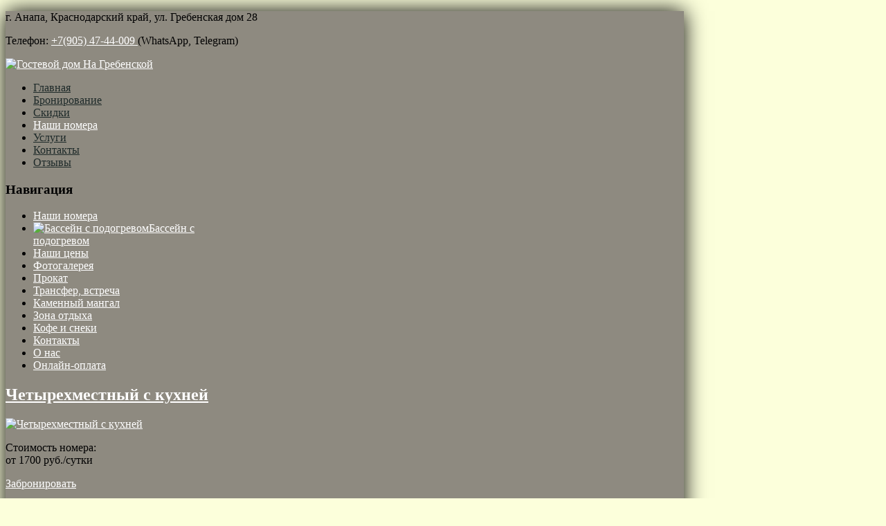

--- FILE ---
content_type: text/html; charset=utf-8
request_url: https://www.kuban23.ru/index.php/features/shetyrekhmestnyy-s-kukhney
body_size: 10151
content:
<!DOCTYPE html PUBLIC "-//W3C//DTD XHTML 1.0 Transitional//EN" "https://www.w3.org/TR/xhtml1/DTD/xhtml1-transitional.dtd">
<html xmlns="https://www.w3.org/1999/xhtml" xml:lang="ru-ru" lang="ru-ru" >
<head>
      <base href="https://www.kuban23.ru/index.php/features/shetyrekhmestnyy-s-kukhney" />
  <meta http-equiv="content-type" content="text/html; charset=utf-8" />
  <meta name="keywords" content="Бассейн, подогрев, Недорогие, SunShine, Саншайн, номера, Анапе, центр Анапы, снять жилье, недорого, номер, гостевой дом, экскурсии, гостиница, жилье у моря, гостиница у моря, курорты Черного моря, Краснодар - Анапа, трансфер, отели Анапы" />
  <meta name="og:type" content="article" />
  <meta name="og:title" content="Четырехместный с кухней" />
  <meta name="og:description" content="
	


Стоимость номера: от 1700 руб./сутки
Забронировать
‣ Стоимость проживания

 
Для просмотра фотогалереи - кликните на эскиз
Номер, на 4-ом этаже, включает в себя:

современная сплит-сист" />
  <meta name="description" content="Официальный сайт Гостевой дом Саншайн Анапа, бассейн с подогревом, недорогие номера в центре Анапы, жилье в Анапе недорого, номера в Анапе, гостевой дом в Анапе, экскурсии, гостиница в Анапе, жилье у моря, гостиница у моря, SunShine Анапа, Саншайн Анапа" />
  <meta name="generator" content="Joomla! - Open Source Content Management" />
  <title>Гостевой дом &quot;SunShine&quot; Анапа Гребенская 28 - официальный сайт. Гостевой дом Саншайн Анапа с бассейном с подогревом - Четырехместный с кухней</title>
  <link href="/favicon.ico" rel="shortcut icon" type="image/vnd.microsoft.icon" />
  <link rel="stylesheet" href="/plugins/content/joomslide/highslide/highslide.css" type="text/css" />
  <link rel="stylesheet" href="https://www.kuban23.ru/plugins/content/jllike/js/buttons.css" type="text/css" />
  <link rel="stylesheet" href="https://www.kuban23.ru/modules/mod_ebwhatsappchat/assets/css/whatapp_style.css" type="text/css" />
  <style type="text/css">
#floater_right{position: absolute;z-index: 10000;right:20px;top:250px;}
  </style>
  <script src="/media/system/js/mootools-core.js" type="text/javascript"></script>
  <script src="/media/system/js/core.js" type="text/javascript"></script>
  <script src="/media/system/js/caption.js" type="text/javascript"></script>
  <script src="/plugins/content/joomslide/highslide/highslide-with-gallery.packed.js" type="text/javascript"></script>
  <script src="https://ajax.googleapis.com/ajax/libs/jquery/1.10.2/jquery.min.js" type="text/javascript"></script>
  <script src="https://www.kuban23.ru/plugins/content/jllike/js/buttons.js?5" type="text/javascript"></script>
  <script src="https://www.kuban23.ru/modules/mod_bt_floater/tmpl/js/default.js" type="text/javascript"></script>
  <script type="text/javascript">
window.addEvent('load', function() {
				new JCaption('img.caption');
			});	hs.lang = {
			loadingText :     'Загрузка...',
			loadingTitle :    'Кликните для отмены',
			focusTitle :      'Кликните для просмотра',
			fullExpandTitle : 'Развернуть до фактического размера (F)',
			fullExpandText :  'Полный размер',
			creditsText :     'Работает на Highslide JS',
			creditsTitle :    'Перейти на сайт Highslide JS',
			previousText :    'Предыдущая',
			previousTitle :   'Предыдущая (стрелка влево)',
			nextText :        'Следующая',
			nextTitle :       'Следующая (стрелка вправо)',
			moveTitle :       'Переместить',
			moveText :        'Двигаться',
			closeText :       'Закрыть',
			closeTitle :      'Закрыть (esc)',
			resizeTitle :     'Изменение размера',
			playText :        'Слайд-шоу',
			playTitle :       'Воспроизведение слайд-шоу (пробел)',
			pauseText :       'Пауза',
			pauseTitle :      'Пауза слайд-шоу (пробел)',
			number	:         'Изображение %1 из %2',
			restoreTitle :    'Кликните для закрытия изображения, Нажмите и тащите мышью для перемещения. Используйте клавиши со стрелками для перехода к предыдущему или следующему изображению.'
		};
	hs.graphicsDir = '/plugins/content/joomslide/highslide/graphics/';
	hs.align = 'center';
	hs.anchor = 'auto';
	hs.transitions = ['expand', 'crossfade'];
	hs.transitionDuration = 500;
	hs.expandDuration = 500;
	hs.expandSteps = 20;
	hs.restoreSteps = 20;
	hs.dragSensitivity = 20;
	hs.numberOfImagesToPreload = 0;
	hs.showCredits = false;
	hs.outlineType = 'glossy-dark';
	hs.dimmingOpacity = 0.75;
	hs.dimmingDuration = 50;
	hs.blockRightClick = true;
	hs.dragByHeading = false;
	hs.numberPosition = "heading";
	hs.fadeInOut = true;
	hs.captionEval = 'title';
	if (hs.addSlideshow) hs.addSlideshow( {
		interval: 5000,
		repeat: 0,
		useControls: 1,
		fixedControls: 'fit',
		overlayOptions: {
			opacity: 0.75,
			position: 'top center',
			width: '220',
			hideOnMouseOut: 0
		}
	} );            var jllickeproSettings = {
                url : "https://kuban23.ru",
                typeGet : "0",
                isCategory : 0,
                buttonsContayner : "",
            };window.addEvent('load', function() {
			createFloating('right');
			window.addEvent('scroll', function(event) {
				moveFollowright(20,250);
			});
		});
  </script>
  <style type="text/css">
	.highslide-dimming { background: black; }
</style>


    
    
  
  
    <link href='https://fonts.googleapis.com/css?family=Open+Sans:400,700,300&amp;subset=latin,cyrillic,greek' rel='stylesheet' type='text/css' />
    <link href='https://fonts.googleapis.com/css?family=Droid+Serif:400,400italic' rel='stylesheet' type='text/css' />
    <link href='https://fonts.googleapis.com/css?family=Tangerine' rel='stylesheet' type='text/css' />
    <link href="/templates/hot_hotel/css/template_css.css" rel="stylesheet" type="text/css" />
    <link href="/templates/hot_hotel/css/layout.css" rel="stylesheet" type="text/css" />
    
    <style type="text/css">
        <!--
        
body {
	background:#fcffdb url(/templates/hot_hotel/images/bg1.jpg) no-repeat fixed top center;
    color:#000000;
}

.logo img {
	background:url(/templates/hot_hotel/images/logo.png) no-repeat;
}


a:link, a:visited {
	color:#FFFFFF;
}

.main_container {
    width:980px;
        background:#8E8A80 url(/templates/hot_hotel/images/content_bg1.png);
            -mox-box-shadow:0 0 30px #000000;
	-webkit-box-shadow:0 0 30px #000000;
	box-shadow:0 0 30px #000000;
    }

.copyright_area {
    width:980px;
}

.column_left {
	width:280px;
}

.column_right {
	width:172px;
}


.content_wrap, .content_wrap_noright, .content_wrap_noleft, .content_wrap_noleft_noright {
	width:610px;
}

h1 {
	color:#1E2A29;
}

h2 {
	color:#1E2A29;
}

.advert_content, .footer_content, .user59_content {
	width:980px;
    margin:0 auto;
    line-height:20px;
}

.advert_content2 .module_padding {
	width:px;
    padding:20px 10px;
}

.user59_content .module_padding {
	width:266px;
}

.footer_content .module_padding {
	width:430px;
}

.hotcopyright, .hotcopyright a, .footer_content ul.menu a, .footer_content, .footer_content div.moduletable h3, .copyright_area, .copyright_area_wrap, .copyright_area_wrap a {
	color:#AAAAAA !important;
}

.footer_wrap .readmore, .footer_wrap a, .footer_wrap h4 {
	color:#FFFFFF !important;
}

#nav a {
	color:#1e2a29;
}

#nav li#current a ,#nav a:hover {
	color:#FFFFFF;	
}

#nav li:hover, #nav li:hover a, #nav > li.active a {
	color:#FFFFFF;
}

#nav li ul, #nav li:hover {
	background:#333333;
}

#nav li ul a {
	color:#CCCCCC !important;
}

#nav li ul a:hover {
	color:#FFFFFF !important;
}

.user59_content div.moduletable h3, .advert_content2 div.moduletable h3 {
	color:#000000;
}

.user59_content, .advert_content2 {
	color:#000000;
}

.user59_content a:link, .user59_content a:hover, .user59_content a:visited,
.advert_content2 a:link, .advert_content2 a:hover, .advert_content2 a:visited {
	color:#000000;
}        -->
    </style>

    <script type="text/javascript" src="/templates/hot_hotel/js/jquery.min.js"></script>
   <script src="https://code.jquery.com/jquery-migrate-1.2.1.min.js"></script>
    <script type="text/javascript">
        jQuery.noConflict();
    </script>

    <!-- top menu -->
    <script type="text/javascript">
        function mainmenu(){
            jQuery("#nav ul").css({display: "none"}); // Opera Fix
            jQuery("#nav li").hover(function(){
                jQuery(this).find('ul:first').css({visibility: "visible",display: "none"}).slideDown('fast');
            },function(){jQuery(this).find('ul:first').css({visibility: "hidden"});
            });
        }

        jQuery(document).ready(function(){

            mainmenu();

            var topMenuWidth = jQuery("ul#nav").innerWidth();
            var templateWidth = 980;
            var topMenuPaddingLeft = (templateWidth - topMenuWidth) / 2;
                            jQuery('#topmenu_pad').css('padding-left',topMenuPaddingLeft+'px');
            
        });
    </script>

        <!-- scrollTo -->
    <link rel="stylesheet" href="/templates/hot_hotel/css/scrollTo.css" type="text/css" />
    <script type="text/javascript" src="/templates/hot_hotel/js/scrollTo.js"></script>
        
 
      <script src="//cdn.jsdelivr.net/g/jquery@1.11.0"></script>
    <script src="//cdn.jsdelivr.net/jquery.cookie/1.4.0/jquery.cookie.min.js"></script>
</head>
<body>
<div class="main_container_wrap">
    <div class="main_container">
        <div class="main_container_edge">
                        <div class="logo">
                <p class="header-address">г. Анапа, Краснодарский край, ул. Гребенская дом 28</p>
                <p class="booking-service">Телефон: <a href="tel:+79054744009"> +7(905) 47-44-009 </a> (WhatsApp, Telegram)</p>
                <div class="logo_pad">
                    

<div class="custom"  style="background-image:url(javascript:ImageManager.populateFields('logo.png'))" >
	<p><a href="/index.php"><img src="/templates/hot_hotel/images/spacer.png" border="0" alt="Гостевой дом На Гребенской" width="188" height="93" /></a></p></div>

                </div>
            </div>
                        <div class="interior_page">
                                <div id="topmenu">
                    <div id="topmenu_pad">
                        
<ul class="menu" id="nav">
<li class="item-21 deeper parent"><a href="/" >Главная</a><ul><li class="item-49"><a href="/index.php/home-page/about-us" >О нас</a></li><li class="item-86"><a href="/index.php/home-page/gostevoy-dom-sunshine-na-kartah" >Как нас найти?</a></li><li class="item-114"><a href="/index.php/home-page/usloviya" >Условия проживания</a></li></ul></li><li class="item-85"><a href="https://sunshine.bookonline24.ru/" onclick="window.open(this.href,'targetWindow','toolbar=no,location=no,status=no,menubar=no,scrollbars=yes,resizable=yes,');return false;" >Бронирование</a></li><li class="item-108 deeper parent"><a href="/index.php/aktsii" >Скидки</a><ul><li class="item-120"><a href="/index.php/aktsii/aktsii-2" >Скидки</a></li><li class="item-121"><a href="/index.php/aktsii/torg-online" >Поторгуемся?! :)</a></li></ul></li><li class="item-22 active deeper parent"><a href="/index.php/features" >Наши номера</a><ul><li class="item-119"><a href="/index.php/features/new-2mesta" >Стандарт 2-местный</a></li><li class="item-41"><a href="/index.php/features/chetyrekhmestnyj-s-balkonom" >Студия 4м с балконом и кухней</a></li><li class="item-96"><a href="/index.php/features/trekhmestnyi-s-mini-kukhnei" >3-местный с мини-кухней</a></li><li class="item-97 current active"><a href="/index.php/features/shetyrekhmestnyy-s-kukhney" >Четырехместный с кухней</a></li><li class="item-98"><a href="/index.php/features/dvuhkomnatnuy-nomer-anapa" >Двухкомнатный с мини-кухней</a></li><li class="item-80"><a href="/index.php/features/nomer-lux-v-anape" >Апартаменты</a></li><li class="item-81"><a href="/index.php/features/foto" >Фотогалерея</a></li><li class="item-82"><a href="/index.php/features/tseny-na-nomera" >Цены на номера</a></li></ul></li><li class="item-76 deeper parent"><a href="javascript:;" >Услуги</a><ul><li class="item-129"><a href="/index.php/typography/bassejn-s-podogrevom" >Бассейн с подогревом</a></li><li class="item-42"><a href="/index.php/typography/transfer-vstrecha" >Трансфер, встреча</a></li><li class="item-109"><a href="/index.php/typography/mangal-barbeku" >Каменный мангал</a></li><li class="item-112"><a href="/index.php/typography/prokat" >Прокат</a></li><li class="item-115"><a href="/index.php/typography/kofee" >Кофе и снеки</a></li><li class="item-116"><a href="/index.php/typography/kinoteatre" >Зона отдыха</a></li><li class="item-99"><a href="/index.php/typography/onlajn-oplata" >Онлайн-оплата</a></li></ul></li><li class="item-71"><a href="/index.php/contacts" >Контакты</a></li><li class="item-123"><a href="/index.php/otzyv" >Отзывы</a></li></ul>

                    </div>
                </div>
              
<script src="https://ajax.googleapis.com/ajax/libs/jquery/1.9.1/jquery.min.js"></script>
<script src="https://code.jquery.com/jquery-migrate-1.1.0.js"></script>


<script src="//ajax.googleapis.com/ajax/libs/jqueryui/1.9.1/jquery-ui.min.js"></script>
<script src="//ajax.googleapis.com/ajax/libs/jqueryui/1.9.1/i18n/jquery-ui-i18n.min.js" type="text/javascript"></script>
<link rel="stylesheet" href="//ajax.googleapis.com/ajax/libs/jqueryui/1.9.1/themes/smoothness/jquery-ui.css" />

<div id="widgetContainer">
<a alt="" target="_blank" href="/" style="font-size: 1em; text-align: right;"></a>
</div> 
             


                <div class="clr"></div>
                                                          
              
              
              
<div class="main_area">
        <div class="column_left">
        <div class="column_left_pad">
            		<div class="moduletable">
					<h3>Навигация</h3>
					
<ul class="menu">
<li class="item-44"><a href="/index.php/home-page1" >Наши номера</a></li><li class="item-128"><a href="/index.php/bassejn-s-podogrevom" ><img src="/images/icons8.png" alt="Бассейн с подогревом" /><span class="image-title">Бассейн с подогревом</span> </a></li><li class="item-84"><a href="/index.php/nashi-tseny" >Наши цены</a></li><li class="item-47"><a href="/index.php/gallery-of-photos" >Фотогалерея</a></li><li class="item-113"><a href="/index.php/prokat" >Прокат</a></li><li class="item-48"><a href="/index.php/transfer-vstrecha" >Трансфер, встреча</a></li><li class="item-110"><a href="/index.php/mangal-barbeku" >Каменный мангал</a></li><li class="item-117"><a href="/index.php/kinoteatre" >Зона отдыха</a></li><li class="item-118"><a href="/index.php/kofeeandbeer" >Кофе и снеки</a></li><li class="item-46"><a href="/index.php/contact-us" >Контакты</a></li><li class="item-45"><a href="/index.php/o-nas" >О нас</a></li><li class="item-101"><a href="/index.php/onlajn-oplata" >Онлайн-оплата</a></li></ul>
		</div>
			<div class="moduletable">
					

<div class="custom"  >
	</div>
		</div>
	
        </div>
    </div>
        <div class="content_wrap_noright">
    <div class="content_pad">
                <div class="article_pad">
            
<div id="system-message-container">
</div>
            <div class="item-page">
	<h2 class="title">
			<a href="/index.php/features/shetyrekhmestnyy-s-kukhney">
		Четырехместный с кухней</a>
		</h2>




<div class="content_area">
	
	<div class="room-preview" style="width: 255px;"><a href="/images/stories/demo/gallery/image40.jpg" class="highslide"  onclick="return hs.expand(this)">
	<img 	border="0"	style="Array"	alt="Четырехместный с кухней"	src="/plugins/content/joomslide/thumbs/L3Zhci93d3cva3ViYW4yM19ydS9kYXRhL3d3dy9rdWJhbjIzLnJ1L2ltYWdlcy9zdG9yaWVzL2RlbW8vZ2FsbGVyeS9pbWFnZTQwLmpwZw==.jpg"/></a>
</div>
<div class="room-right-col">
<p class="room-rate">Стоимость номера: <br />от 1700 руб./сутки</p>
<a class="booking-button" href="https://sunshine.bookonline24.ru" onclick="window.open(this.href,'targetWindow','toolbar=no,location=no,status=no,menubar=no,scrollbars=yes,resizable=yes,');return false;">Забронировать</a>
<p>‣ <a class="table-room-link" href="/index.php/features/tseny-na-nomera">Стоимость проживания</a></p>
</div>
<div style="clear: both; height: 0;"> </div>
<p><span style="font-size: 12.1599998474121px; line-height: 15.8079996109009px;">Для просмотра фотогалереи - кликните на эскиз</span></p>
<p>Номер, на 4-ом этаже, включает в себя:</p>
<ul>
<li>современная сплит-система с климат-контролем</li>
<li>душевая комната с сан. узлом и умывальником</li>
<li>холодильник</li>
<li>фен</li>
<li>современный HD-телевизор с приемником цифрового и эфирного телевидения</li>
<li>мебель (тумбочки, стол, шкаф, стулья)</li>
<li>мини-кухня с раковиной и индукционной плитой, посудой</li>
<li>двухспальная кровать 160х200</li>
<li>WiFi</li>
<li>раскладной диван-кровать</li>
</ul>
<p>В этом номере может разместиться четыре человека, возможна установка доп. места. У нас 2 номера данной категории.</p>
<div style="display: none;"><a href="/images/stories/demo/gallery/image41.jpg" class="highslide"  onclick="return hs.expand(this)">
	<img 	border="0"	style="Array"	alt="Четырехместный номер с мини-кухней"	src="/plugins/content/joomslide/thumbs/L3Zhci93d3cva3ViYW4yM19ydS9kYXRhL3d3dy9rdWJhbjIzLnJ1L2ltYWdlcy9zdG9yaWVzL2RlbW8vZ2FsbGVyeS9pbWFnZTQxLmpwZw==.jpg"/></a>
 <a href="/images/stories/demo/gallery/image42.jpg" class="highslide"  onclick="return hs.expand(this)">
	<img 	border="0"	style="Array"	alt="Четырехместный номер с мини-кухней"	src="/plugins/content/joomslide/thumbs/L3Zhci93d3cva3ViYW4yM19ydS9kYXRhL3d3dy9rdWJhbjIzLnJ1L2ltYWdlcy9zdG9yaWVzL2RlbW8vZ2FsbGVyeS9pbWFnZTQyLmpwZw==.jpg"/></a>
 <a href="/images/stories/demo/gallery/image43.jpg" class="highslide"  onclick="return hs.expand(this)">
	<img 	border="0"	style="Array"	alt="Четырехместный номер с мини-кухней"	src="/plugins/content/joomslide/thumbs/L3Zhci93d3cva3ViYW4yM19ydS9kYXRhL3d3dy9rdWJhbjIzLnJ1L2ltYWdlcy9zdG9yaWVzL2RlbW8vZ2FsbGVyeS9pbWFnZTQzLmpwZw==.jpg"/></a>
 <a href="/images/stories/demo/gallery/image44.jpg" class="highslide"  onclick="return hs.expand(this)">
	<img 	border="0"	style="Array"	alt="Четырехместный номер с мини-кухней"	src="/plugins/content/joomslide/thumbs/L3Zhci93d3cva3ViYW4yM19ydS9kYXRhL3d3dy9rdWJhbjIzLnJ1L2ltYWdlcy9zdG9yaWVzL2RlbW8vZ2FsbGVyeS9pbWFnZTQ0LmpwZw==.jpg"/></a>
 <a href="/images/stories/demo/gallery/image45.jpg" class="highslide"  onclick="return hs.expand(this)">
	<img 	border="0"	style="Array"	alt="Четырехместный номер с мини-кухней"	src="/plugins/content/joomslide/thumbs/L3Zhci93d3cva3ViYW4yM19ydS9kYXRhL3d3dy9rdWJhbjIzLnJ1L2ltYWdlcy9zdG9yaWVzL2RlbW8vZ2FsbGVyeS9pbWFnZTQ1LmpwZw==.jpg"/></a>
 <a href="/images/stories/demo/gallery/image46.jpg" class="highslide"  onclick="return hs.expand(this)">
	<img 	border="0"	style="Array"	alt="Четырехместный номер с мини-кухней"	src="/plugins/content/joomslide/thumbs/L3Zhci93d3cva3ViYW4yM19ydS9kYXRhL3d3dy9rdWJhbjIzLnJ1L2ltYWdlcy9zdG9yaWVzL2RlbW8vZ2FsbGVyeS9pbWFnZTQ2LmpwZw==.jpg"/></a>
 <a href="/images/stories/demo/gallery/image56.jpg" class="highslide"  onclick="return hs.expand(this)">
	<img 	border="0"	style="Array"	alt="Четырехместный номер с мини-кухней"	src="/plugins/content/joomslide/thumbs/L3Zhci93d3cva3ViYW4yM19ydS9kYXRhL3d3dy9rdWJhbjIzLnJ1L2ltYWdlcy9zdG9yaWVzL2RlbW8vZ2FsbGVyeS9pbWFnZTU2LmpwZw==.jpg"/></a>
 <a href="/images/stories/demo/gallery/image57.jpg" class="highslide"  onclick="return hs.expand(this)">
	<img 	border="0"	style="Array"	alt="Четырехместный номер с мини-кухней"	src="/plugins/content/joomslide/thumbs/L3Zhci93d3cva3ViYW4yM19ydS9kYXRhL3d3dy9rdWJhbjIzLnJ1L2ltYWdlcy9zdG9yaWVzL2RlbW8vZ2FsbGVyeS9pbWFnZTU3LmpwZw==.jpg"/></a>
 <a href="/images/stories/demo/gallery/image58.jpg" class="highslide"  onclick="return hs.expand(this)">
	<img 	border="0"	style="Array"	alt="Четырехместный номер с мини-кухней"	src="/plugins/content/joomslide/thumbs/L3Zhci93d3cva3ViYW4yM19ydS9kYXRhL3d3dy9rdWJhbjIzLnJ1L2ltYWdlcy9zdG9yaWVzL2RlbW8vZ2FsbGVyeS9pbWFnZTU4LmpwZw==.jpg"/></a>
 <a href="/images/stories/demo/gallery/image59.jpg" class="highslide"  onclick="return hs.expand(this)">
	<img 	border="0"	style="Array"	alt="Четырехместный номер с мини-кухней"	src="/plugins/content/joomslide/thumbs/L3Zhci93d3cva3ViYW4yM19ydS9kYXRhL3d3dy9rdWJhbjIzLnJ1L2ltYWdlcy9zdG9yaWVzL2RlbW8vZ2FsbGVyeS9pbWFnZTU5LmpwZw==.jpg"/></a>
 <a href="/images/stories/demo/gallery/image60.jpg" class="highslide"  onclick="return hs.expand(this)">
	<img 	border="0"	style="Array"	alt="Четырехместный номер с мини-кухней"	src="/plugins/content/joomslide/thumbs/L3Zhci93d3cva3ViYW4yM19ydS9kYXRhL3d3dy9rdWJhbjIzLnJ1L2ltYWdlcy9zdG9yaWVzL2RlbW8vZ2FsbGVyeS9pbWFnZTYwLmpwZw==.jpg"/></a>
</div> 				<div class="jllikeproSharesContayner jllikepro_85">
				<input type="hidden" class="link-to-share" id="link-to-share-85" value="https://kuban23.ru/index.php/features/shetyrekhmestnyy-s-kukhney"/>
				<input type="hidden" class="share-title" id="share-title-85" value="Четырехместный с кухней"/>
				<input type="hidden" class="share-image" id="share-image-85" value=""/>
				<div class="event-container" >
				<div class="likes-block_left">								<a title="FaceBook" class="like l-fb" id="l-fb-85">
					<i class="l-ico"></i>
					<span class="l-count"></span>
					</a>					<a title="Вконтакте" class="like l-vk" id="l-vk-85">
					<i class="l-ico"></i>
					<span class="l-count"></span>
					</a>					<a title="Twitter" class="like l-tw" id="l-tw-85">
					<i class="l-ico"></i>
					<span class="l-count"></span>
					</a>					<a title="Одноклассники" class="like l-ok" id="l-ok-85">
					<i class="l-ico"></i>
					<span class="l-count"></span>
					</a>					<a title="Google+" class="like l-gp" id="l-gp-85">
					<i class="l-ico"></i>
					<span class="l-count"></span>
					</a>					<a title="Мой мир" class="like l-ml" id="l-ml-85">
					<i class="l-ico"></i>
					<span class="l-count"></span>
					</a>						<div>
							<a style="text-decoration:none; color: #c0c0c0; font-family: arial,helvetica,sans-serif; font-size: 5pt; " target="_blank" href="https://joomline.ru/rasshirenija/plugin/jllike.html">Social Like</a>
						</div>
					</div>
				</div>
			</div>
	</div>
</div>
        </div>
            </div>
</div>
<div class="clr"></div>
</div>
<div class="user59_wrap">
    <div class="user59_content">
                <div class="module_padding ">
        		<div class="moduletable">
					

<div class="custom"  >
	<table style="border: solid 1px #000000; font-family: Arial; font-size: 12px; background-color: #3a3f40;" width="192" cellspacing="0" cellpadding="0">
<tbody>
<tr>
<td>
<table width="100%" cellspacing="0" cellpadding="0">
<tbody>
<tr>
<td bgcolor="#000000" width="8" height="30"> </td>
<td align="center" bgcolor="#000000" width="*"><a href="https://rp5.ru/1058/ru" style="color: #ffffff; font-family: Arial; font-size: 12px;"><strong>Анапа<br />Вода в бассейне - 26-28°C</strong></a></td>
<td bgcolor="#000000" width="8" height="30"> </td>
</tr>
</tbody>
</table>
</td>
</tr>
<tr>
<td style="padding: 0;" valign="top"><iframe style="margin: 0;" src="https://rp5.ru/htmla.php?id=1058&amp;lang=ru&amp;um=00000&amp;bg=%23303030&amp;ft=%23ffffff&amp;fc=%23000000&amp;c=%23ffffff&amp;f=Arial&amp;s=12&amp;sc=2" frameborder="0" scrolling="no" width="100%" height="171">gg</iframe></td>
</tr>
</tbody>
</table></div>
		</div>
	
    </div>
        <div style="width: 565px;" class="module_padding ">
    		<div class="moduletable">
					

<div class="custom"  >
	<h1>Гостевой дом «SunShine», г. Анапа</h1>
<p><big>Гостевой дом в центре Анапы с бассейном. Песчаный пляж находится от нас всего в 750 метрах! Автовокзал в 650 метрах. Аквапарк всего в 600 метрах!. Всего за минуту вы дойдете до супермаркета, гортеатра, остановки общественного транспорта. Городской парк аттракционов - 620 метров! Бассейн с подогревом! Мы можем предложить 2-4 местные номера, номера с миникухнями и апартаменты. Мангальная зона, беседка. Зона отдыха с проектором.</big></p></div>
		</div>
	
</div>
<!--
<div class="module_padding lastmodule">
		<div class="moduletable">
					

<div class="custom"  >
	Мы расположены на одной из центральных улиц города Анапа, в 3-х минутах ходьбы от центра города, Центрального пляжа, автовокзала. </div>
		</div>
	
</div>
-->
<div class="clr"></div>
</div>
</div>
</div>
</div>
</div>
</div>
<div class="footer_wrap">
    <div class="footer_content">
            <div class="module_padding ">
    		<div class="moduletable">
					<h3>Контакты</h3>
					

<div class="custom"  >
	<p>По всем вопросам проживания, бронирования, цен, скидок обращайтесь:</p>
<p>Телефон, WhatsApp, Telegram:</p>
<p><a href="tel:+79054744009"> +7(905) 47-44-009</a></p>
<p><a href="https://vk.com/sunshine_anapa" target="_blank"><img src="/images/VK.png" border="0" width="24" height="24" style="border: 0;" /></a> <a href="https://ok.ru/gdsunshine" target="_blank"><img src="/images/Odnoklasniki.png" border="0" width="24" height="24" style="border: 0;" /></a></p>
<p>На сайте доступна оплата:</p>
<p><a href="/index.php/typography/onlajn-oplata"><img src="/images/visa-master-cards-small.gif" border="0" alt="" /></a></p>
<p> </p></div>
		</div>
	
</div>
<div class="module_padding lastmodule">
		<div class="moduletable">
					<h3>Для гостей</h3>
					
<ul class="menu">
<li class="item-127"><span class="separator">Сезонный бассейн с подогревом</span>
</li><li class="item-61"><span class="separator">Зона отдыха с проектором</span>
</li><li class="item-59"><span class="separator">Сплит, холодильник, Wi-Fi до 100 Мбит</span>
</li><li class="item-58"><span class="separator">Кухня, теннисный стол, мангал</span>
</li><li class="item-60"><span class="separator">Аппарат фильтрации воды</span>
</li><li class="item-72"><span class="separator">Уборка номера по требованию</span>
</li><li class="item-57"><span class="separator">ЦТВ, Кофе автомат</span>
</li><li class="item-56"><span class="separator">Столовая в гостевом доме</span>
</li></ul>
		</div>
	
</div>
<div class="clr"></div>
</div>
</div>
<div class="copyright_area_wrap">
    <div class="copyright_area">
        <div class="bottom_area">
            <div class="bottom_area_pad">
                <div style="position:absolute;top:0;left:-9999px;">
<a href="http://joomla4ever.ru/extensions-bowthemes/2829-bt-floating-banner.html" title="BT Floating Banner - модуль joomla" target="_blank">BT Floating Banner - модуль joomla</a>
<a href="http://kievokna.pp.ua/" title="Окна" target="_blank">Окна</a>
</div><div id='floater_content_right' style='display:none'><div class="custom"  >	<p><a href="/index.php/kak-poluchit-skidku"><img src="https://www.kuban23.ru/images/skidka10.png" border="0" width="150" height="150" /></a></p></div></div>
            </div>
        </div>
        <div class="footer_area">
            <div class="footer_area_pad">
                
<ul class="menu">
<li class="item-122"><a href="https://sunshine.bookonline24.ru" onclick="window.open(this.href,'targetWindow','toolbar=no,location=no,status=no,menubar=no,scrollbars=yes,resizable=yes,');return false;" >Бронирование со скидкой</a></li><li class="item-62"><a href="/" >Главная</a></li><li class="item-63"><a href="/index.php/about-us" >О нас</a></li><li class="item-64"><a href="/index.php/our-services" >Трансфер</a></li><li class="item-65"><a href="/index.php/rooms" >Наши номера</a></li><li class="item-69"><a href="/index.php/contacts" >Контакты</a></li></ul>


<div class="custom"  >
	<p>Гостевой дом "SunShine". Официальный сайт.</p></div>

            </div>
        </div>
    </div>
</div>
<style type="text/css">
			.whatsappchat_114.is-bottom_right .popup-section .popup .myPopup_114::after {  border-color: #25D366 transparent transparent transparent; }
		.whatsappchat .popup-section h3 { color: #000000 }
</style>
		<div class="is_bottom_right whatsappchat_114 whatsappchat is-bottom_right">
			<div class="popup-section">
				<div class="popup">
											<span class="help_btn_114 help-you-btn" style="background: unset;box-shadow: unset;">
							<img src="/images/whatsapp-64x64.png">
						</span>
									    <span class="myPopup_114 popuptext" id="myPopup">
				      <div class="popup-box">
				        <div class="popup-top" style="background-color: #25D366; color: #000000">
				        							          <div class="image">
						            <img src="https://www.kuban23.ru/modules/mod_ebwhatsappchat/assets/images/contact-img.png" >
						          </div>
						          <div class="content">						          	
						            	<span class="name">Сергей. ГД Саншайн.</span>																          </div>
						    				        </div>
				        				        <div class="chat-content">
				          <div class="message">
				            <p>Здравствуйте. Напишите ниже ваш вопрос и мы продолжим общение в WhatsApp.</p>				          </div>
				        </div>
				    					        <div class="response">
				          <input type="text" name="text" id="response_text_114" placeholder="Write a response">
				          <a href="javascript:void(0);" class="submit_btn_114 send_btn"><img src="https://www.kuban23.ru/modules/mod_ebwhatsappchat/assets/images/send-img.png"></a>
				        </div>

				      </div>
				    </span>
				</div>
			</div>
		</div>


<script>
  jQuery(".is_bottom_right .help_btn_114").click(function(){
    jQuery(".is_bottom_right .popup-section .popup .myPopup_114").toggleClass("show");
  });
  </script>
<script type="text/javascript">
	jQuery( ".response .submit_btn_114" ).click(function() {
	  var r_text = jQuery('#response_text_114').val();
	  // alert(r_text);
	  if(r_text != ''){
	  	wsac_msg = r_text;
	  } else {
	  	wsac_msg = "Здравствуйте!";
	  }
	  var initial_msg = "&text="+wsac_msg;
	  var initial_msg_for_phone = "?text="+wsac_msg;
	  // alert(initial_msg);
	  var phone_number = "+79054744009";

	  	if( /Android|webOS|iPhone|iPad|iPod|BlackBerry|IEMobile|Opera Mini/i.test(navigator.userAgent) ) {
			if(/Opera Mini|safari|firefox/i.test(navigator.userAgent) ) 
			var href = "https://api.whatsapp.com/send?phone="+phone_number+""+initial_msg;
			else
			var href = "https://wa.me/"+phone_number+""+initial_msg;
		} else {
			var href = "https://web.whatsapp.com/send?phone="+phone_number+""+initial_msg;
		}
	  // alert(href);
	  window.open(href, '_blank');
	});
</script>
<script type="text/javascript">
	jQuery( document ).ready(function() {
		var icon_position = "bottom_right";
	    var clslng = jQuery('body').find('.is_bottom_right').length;
	    // console.log(clslng);
	    if(clslng != 0){
	    	var sum = 0;
	    	var ssum = 50;
	    	jQuery(function(){
			    jQuery(".is_bottom_right").each(function(i){
			    	
			    	if(i == 0){ sum = sum + 15;
			    	} else { sum= 35; sum += ssum; }
			    	if(icon_position == "bottom_left" || icon_position == "bottom_right"){
			    		jQuery(this).css('bottom', sum+'px');
			    	}
			    	if(icon_position == "top_left" || icon_position == "top_right"){
			    		jQuery(this).css('top', sum+'px');
			    	}
			        
			    });
			});
	    }
	});
</script>


<div id="message">
    <a href="#top" id="top-link"><img src="/templates/hot_hotel/images/top.png" width="53" height="53" alt="top" /></a>
</div>
<center><!--LiveInternet counter--><script type="text/javascript"><!--
document.write("<a href='https://www.liveinternet.ru/click' "+
        "target=_blank><img src='//counter.yadro.ru/hit?t57.5;r"+
        escape(document.referrer)+((typeof(screen)=="undefined")?"":
        ";s"+screen.width+"*"+screen.height+"*"+(screen.colorDepth?
                screen.colorDepth:screen.pixelDepth))+";u"+escape(document.URL)+
        ";"+Math.random()+
        "' alt='' title='LiveInternet' "+
        "border='0' width='88' height='31'><\/a>")
//--></script><!--/LiveInternet--></center>
<!-- Yandex.Metrika counter -->
<script type="text/javascript" >
    (function (d, w, c) {
        (w[c] = w[c] || []).push(function() {
            try {
                w.yaCounter45315750 = new Ya.Metrika2({
                    id:45315750,
                    clickmap:true,
                    trackLinks:true,
                    accurateTrackBounce:true,
                    webvisor:true
                });
            } catch(e) { }
        });

        var n = d.getElementsByTagName("script")[0],
            s = d.createElement("script"),
            f = function () { n.parentNode.insertBefore(s, n); };
        s.type = "text/javascript";
        s.async = true;
        s.src = "https://mc.yandex.ru/metrika/tag.js";

        if (w.opera == "[object Opera]") {
            d.addEventListener("DOMContentLoaded", f, false);
        } else { f(); }
    })(document, window, "yandex_metrika_callbacks2");
</script>
<noscript><div><img src="https://mc.yandex.ru/watch/45315750" style="position:absolute; left:-9999px;" alt="" /></div></noscript>
<!-- /Yandex.Metrika counter -->
<script>
  (function(i,s,o,g,r,a,m){i['GoogleAnalyticsObject']=r;i[r]=i[r]||function(){
  (i[r].q=i[r].q||[]).push(arguments)},i[r].l=1*new Date();a=s.createElement(o),
  m=s.getElementsByTagName(o)[0];a.async=1;a.src=g;m.parentNode.insertBefore(a,m)
  })(window,document,'script','https://www.google-analytics.com/analytics.js','ga');

  ga('create', 'UA-5883191-2', 'auto');
  ga('send', 'pageview');

</script>
  

  
  
</body>
</html>

--- FILE ---
content_type: text/plain
request_url: https://www.google-analytics.com/j/collect?v=1&_v=j102&a=1487266649&t=pageview&_s=1&dl=https%3A%2F%2Fwww.kuban23.ru%2Findex.php%2Ffeatures%2Fshetyrekhmestnyy-s-kukhney&ul=en-us%40posix&dt=%D0%93%D0%BE%D1%81%D1%82%D0%B5%D0%B2%D0%BE%D0%B9%20%D0%B4%D0%BE%D0%BC%20%22SunShine%22%20%D0%90%D0%BD%D0%B0%D0%BF%D0%B0%20%D0%93%D1%80%D0%B5%D0%B1%D0%B5%D0%BD%D1%81%D0%BA%D0%B0%D1%8F%2028%20-%20%D0%BE%D1%84%D0%B8%D1%86%D0%B8%D0%B0%D0%BB%D1%8C%D0%BD%D1%8B%D0%B9%20%D1%81%D0%B0%D0%B9%D1%82.%20%D0%93%D0%BE%D1%81%D1%82%D0%B5%D0%B2%D0%BE%D0%B9%20%D0%B4%D0%BE%D0%BC%20%D0%A1%D0%B0%D0%BD%D1%88%D0%B0%D0%B9%D0%BD%20%D0%90%D0%BD%D0%B0%D0%BF%D0%B0%20%D1%81%20%D0%B1%D0%B0%D1%81%D1%81%D0%B5%D0%B9%D0%BD%D0%BE%D0%BC%20%D1%81%20%D0%BF%D0%BE%D0%B4%D0%BE%D0%B3%D1%80%D0%B5%D0%B2%D0%BE%D0%BC%20-%20%D0%A7%D0%B5%D1%82%D1%8B%D1%80%D0%B5%D1%85%D0%BC%D0%B5%D1%81%D1%82%D0%BD%D1%8B%D0%B9%20%D1%81%20%D0%BA%D1%83%D1%85%D0%BD%D0%B5%D0%B9&sr=1280x720&vp=1280x720&_u=IEBAAEABAAAAACAAI~&jid=1179168915&gjid=2139278018&cid=789196923.1768749992&tid=UA-5883191-2&_gid=1526937992.1768749992&_r=1&_slc=1&z=1683800000
body_size: -449
content:
2,cG-EEGCJFQDFL